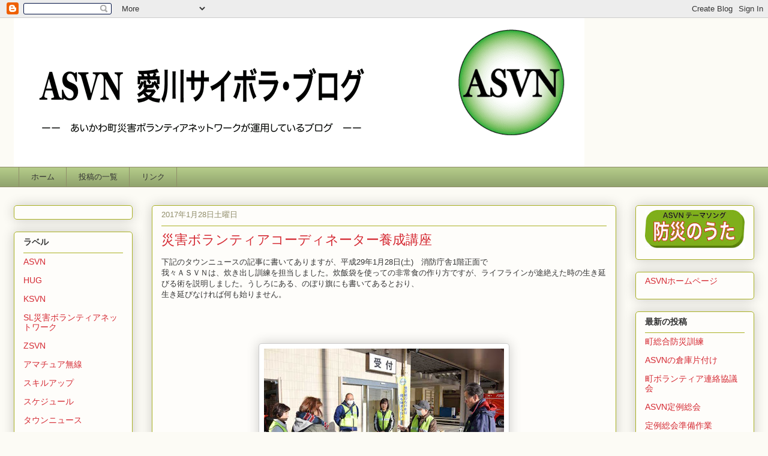

--- FILE ---
content_type: text/javascript; charset=UTF-8
request_url: https://asvnblog.blogspot.com/2017/01/blog-post.html?action=getFeed&widgetId=Feed1&widgetType=Feed&responseType=js&xssi_token=AOuZoY4OxLhda5k4RpJ0XVQ-Z3YiR4uTlA%3A1763241169547
body_size: 183
content:
try {
_WidgetManager._HandleControllerResult('Feed1', 'getFeed',{'status': 'ok', 'feed': {'entries': [{'title': '\u753a\u7dcf\u5408\u9632\u707d\u8a13\u7df4', 'link': 'https://asvnblog.blogspot.com/2025/06/blog-post.html', 'publishedDate': '2025-06-22T18:14:00.000-07:00', 'author': 'Unknown'}, {'title': 'ASVN\u306e\u5009\u5eab\u7247\u4ed8\u3051', 'link': 'https://asvnblog.blogspot.com/2025/06/asvn.html', 'publishedDate': '2025-06-18T01:53:00.000-07:00', 'author': 'Unknown'}, {'title': '\u753a\u30dc\u30e9\u30f3\u30c6\u30a3\u30a2\u9023\u7d61\u5354\u8b70\u4f1a', 'link': 'https://asvnblog.blogspot.com/2025/05/blog-post.html', 'publishedDate': '2025-05-10T22:16:00.000-07:00', 'author': 'Unknown'}, {'title': 'ASVN\u5b9a\u4f8b\u7dcf\u4f1a', 'link': 'https://asvnblog.blogspot.com/2025/04/asvn.html', 'publishedDate': '2025-04-18T16:44:00.000-07:00', 'author': 'Unknown'}, {'title': '\u5b9a\u4f8b\u7dcf\u4f1a\u6e96\u5099\u4f5c\u696d', 'link': 'https://asvnblog.blogspot.com/2025/04/blog-post.html', 'publishedDate': '2025-04-11T19:00:00.000-07:00', 'author': 'Unknown'}], 'title': 'ASVN \u611b\u5ddd\u30b5\u30a4\u30dc\u30e9\u30fb\u30d6\u30ed\u30b0'}});
} catch (e) {
  if (typeof log != 'undefined') {
    log('HandleControllerResult failed: ' + e);
  }
}
